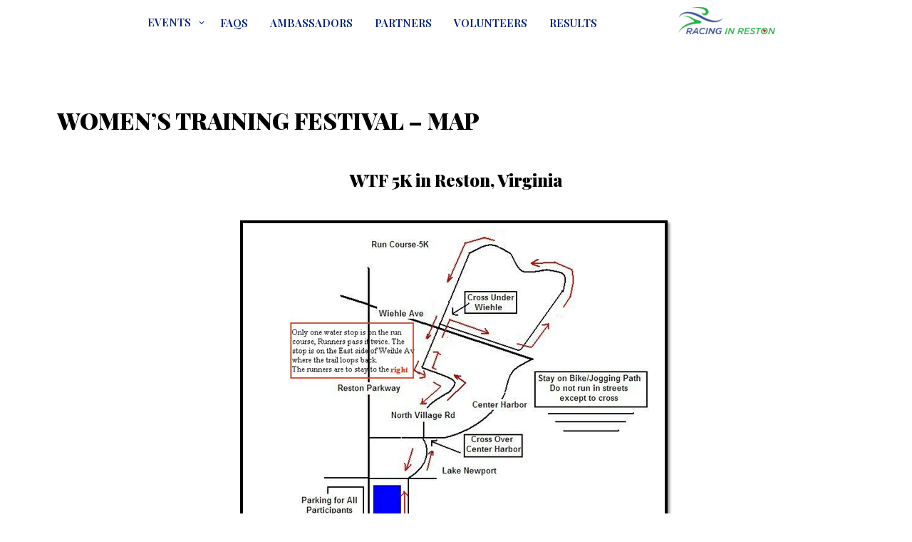

--- FILE ---
content_type: text/html; charset=UTF-8
request_url: https://racinginreston.org/race-maps/womens-training-festival/
body_size: 11236
content:
<!DOCTYPE html>
<html itemscope itemtype="http://schema.org/WebPage" lang="en">
<head>
<meta charset="UTF-8">
<meta name="viewport" content="width=device-width, initial-scale=1">
<link rel="profile" href="https://gmpg.org/xfn/11">
<title>WOMEN&#8217;S TRAINING FESTIVAL &#8211; MAP &#8211; Racing in Reston</title>
<meta name='robots' content='max-image-preview:large' />
<style>img:is([sizes="auto" i], [sizes^="auto," i]) { contain-intrinsic-size: 3000px 1500px }</style>
<link rel='dns-prefetch' href='//fonts.googleapis.com' />
<link rel="alternate" type="application/rss+xml" title="Racing in Reston &raquo; Feed" href="https://racinginreston.org/feed/" />
<link rel="alternate" type="application/rss+xml" title="Racing in Reston &raquo; Comments Feed" href="https://racinginreston.org/comments/feed/" />
<!-- This site uses the Google Analytics by MonsterInsights plugin v9.5.3 - Using Analytics tracking - https://www.monsterinsights.com/ -->
<script src="//www.googletagmanager.com/gtag/js?id=G-Y884WRFNJR"  data-cfasync="false" data-wpfc-render="false" type="text/javascript" async></script>
<script data-cfasync="false" data-wpfc-render="false" type="text/javascript">
var mi_version = '9.5.3';
var mi_track_user = true;
var mi_no_track_reason = '';
var MonsterInsightsDefaultLocations = {"page_location":"https:\/\/racinginreston.org\/race-maps\/womens-training-festival\/"};
if ( typeof MonsterInsightsPrivacyGuardFilter === 'function' ) {
var MonsterInsightsLocations = (typeof MonsterInsightsExcludeQuery === 'object') ? MonsterInsightsPrivacyGuardFilter( MonsterInsightsExcludeQuery ) : MonsterInsightsPrivacyGuardFilter( MonsterInsightsDefaultLocations );
} else {
var MonsterInsightsLocations = (typeof MonsterInsightsExcludeQuery === 'object') ? MonsterInsightsExcludeQuery : MonsterInsightsDefaultLocations;
}
var disableStrs = [
'ga-disable-G-Y884WRFNJR',
];
/* Function to detect opted out users */
function __gtagTrackerIsOptedOut() {
for (var index = 0; index < disableStrs.length; index++) {
if (document.cookie.indexOf(disableStrs[index] + '=true') > -1) {
return true;
}
}
return false;
}
/* Disable tracking if the opt-out cookie exists. */
if (__gtagTrackerIsOptedOut()) {
for (var index = 0; index < disableStrs.length; index++) {
window[disableStrs[index]] = true;
}
}
/* Opt-out function */
function __gtagTrackerOptout() {
for (var index = 0; index < disableStrs.length; index++) {
document.cookie = disableStrs[index] + '=true; expires=Thu, 31 Dec 2099 23:59:59 UTC; path=/';
window[disableStrs[index]] = true;
}
}
if ('undefined' === typeof gaOptout) {
function gaOptout() {
__gtagTrackerOptout();
}
}
window.dataLayer = window.dataLayer || [];
window.MonsterInsightsDualTracker = {
helpers: {},
trackers: {},
};
if (mi_track_user) {
function __gtagDataLayer() {
dataLayer.push(arguments);
}
function __gtagTracker(type, name, parameters) {
if (!parameters) {
parameters = {};
}
if (parameters.send_to) {
__gtagDataLayer.apply(null, arguments);
return;
}
if (type === 'event') {
parameters.send_to = monsterinsights_frontend.v4_id;
var hookName = name;
if (typeof parameters['event_category'] !== 'undefined') {
hookName = parameters['event_category'] + ':' + name;
}
if (typeof MonsterInsightsDualTracker.trackers[hookName] !== 'undefined') {
MonsterInsightsDualTracker.trackers[hookName](parameters);
} else {
__gtagDataLayer('event', name, parameters);
}
} else {
__gtagDataLayer.apply(null, arguments);
}
}
__gtagTracker('js', new Date());
__gtagTracker('set', {
'developer_id.dZGIzZG': true,
});
if ( MonsterInsightsLocations.page_location ) {
__gtagTracker('set', MonsterInsightsLocations);
}
__gtagTracker('config', 'G-Y884WRFNJR', {"forceSSL":"true","link_attribution":"true"} );
window.gtag = __gtagTracker;										(function () {
/* https://developers.google.com/analytics/devguides/collection/analyticsjs/ */
/* ga and __gaTracker compatibility shim. */
var noopfn = function () {
return null;
};
var newtracker = function () {
return new Tracker();
};
var Tracker = function () {
return null;
};
var p = Tracker.prototype;
p.get = noopfn;
p.set = noopfn;
p.send = function () {
var args = Array.prototype.slice.call(arguments);
args.unshift('send');
__gaTracker.apply(null, args);
};
var __gaTracker = function () {
var len = arguments.length;
if (len === 0) {
return;
}
var f = arguments[len - 1];
if (typeof f !== 'object' || f === null || typeof f.hitCallback !== 'function') {
if ('send' === arguments[0]) {
var hitConverted, hitObject = false, action;
if ('event' === arguments[1]) {
if ('undefined' !== typeof arguments[3]) {
hitObject = {
'eventAction': arguments[3],
'eventCategory': arguments[2],
'eventLabel': arguments[4],
'value': arguments[5] ? arguments[5] : 1,
}
}
}
if ('pageview' === arguments[1]) {
if ('undefined' !== typeof arguments[2]) {
hitObject = {
'eventAction': 'page_view',
'page_path': arguments[2],
}
}
}
if (typeof arguments[2] === 'object') {
hitObject = arguments[2];
}
if (typeof arguments[5] === 'object') {
Object.assign(hitObject, arguments[5]);
}
if ('undefined' !== typeof arguments[1].hitType) {
hitObject = arguments[1];
if ('pageview' === hitObject.hitType) {
hitObject.eventAction = 'page_view';
}
}
if (hitObject) {
action = 'timing' === arguments[1].hitType ? 'timing_complete' : hitObject.eventAction;
hitConverted = mapArgs(hitObject);
__gtagTracker('event', action, hitConverted);
}
}
return;
}
function mapArgs(args) {
var arg, hit = {};
var gaMap = {
'eventCategory': 'event_category',
'eventAction': 'event_action',
'eventLabel': 'event_label',
'eventValue': 'event_value',
'nonInteraction': 'non_interaction',
'timingCategory': 'event_category',
'timingVar': 'name',
'timingValue': 'value',
'timingLabel': 'event_label',
'page': 'page_path',
'location': 'page_location',
'title': 'page_title',
'referrer' : 'page_referrer',
};
for (arg in args) {
if (!(!args.hasOwnProperty(arg) || !gaMap.hasOwnProperty(arg))) {
hit[gaMap[arg]] = args[arg];
} else {
hit[arg] = args[arg];
}
}
return hit;
}
try {
f.hitCallback();
} catch (ex) {
}
};
__gaTracker.create = newtracker;
__gaTracker.getByName = newtracker;
__gaTracker.getAll = function () {
return [];
};
__gaTracker.remove = noopfn;
__gaTracker.loaded = true;
window['__gaTracker'] = __gaTracker;
})();
} else {
console.log("");
(function () {
function __gtagTracker() {
return null;
}
window['__gtagTracker'] = __gtagTracker;
window['gtag'] = __gtagTracker;
})();
}
</script>
<!-- / Google Analytics by MonsterInsights -->
<style id='classic-theme-styles-inline-css' type='text/css'>
/*! This file is auto-generated */
.wp-block-button__link{color:#fff;background-color:#32373c;border-radius:9999px;box-shadow:none;text-decoration:none;padding:calc(.667em + 2px) calc(1.333em + 2px);font-size:1.125em}.wp-block-file__button{background:#32373c;color:#fff;text-decoration:none}
</style>
<style id='global-styles-inline-css' type='text/css'>
:root{--wp--preset--aspect-ratio--square: 1;--wp--preset--aspect-ratio--4-3: 4/3;--wp--preset--aspect-ratio--3-4: 3/4;--wp--preset--aspect-ratio--3-2: 3/2;--wp--preset--aspect-ratio--2-3: 2/3;--wp--preset--aspect-ratio--16-9: 16/9;--wp--preset--aspect-ratio--9-16: 9/16;--wp--preset--color--black: #000000;--wp--preset--color--cyan-bluish-gray: #abb8c3;--wp--preset--color--white: #ffffff;--wp--preset--color--pale-pink: #f78da7;--wp--preset--color--vivid-red: #cf2e2e;--wp--preset--color--luminous-vivid-orange: #ff6900;--wp--preset--color--luminous-vivid-amber: #fcb900;--wp--preset--color--light-green-cyan: #7bdcb5;--wp--preset--color--vivid-green-cyan: #00d084;--wp--preset--color--pale-cyan-blue: #8ed1fc;--wp--preset--color--vivid-cyan-blue: #0693e3;--wp--preset--color--vivid-purple: #9b51e0;--wp--preset--gradient--vivid-cyan-blue-to-vivid-purple: linear-gradient(135deg,rgba(6,147,227,1) 0%,rgb(155,81,224) 100%);--wp--preset--gradient--light-green-cyan-to-vivid-green-cyan: linear-gradient(135deg,rgb(122,220,180) 0%,rgb(0,208,130) 100%);--wp--preset--gradient--luminous-vivid-amber-to-luminous-vivid-orange: linear-gradient(135deg,rgba(252,185,0,1) 0%,rgba(255,105,0,1) 100%);--wp--preset--gradient--luminous-vivid-orange-to-vivid-red: linear-gradient(135deg,rgba(255,105,0,1) 0%,rgb(207,46,46) 100%);--wp--preset--gradient--very-light-gray-to-cyan-bluish-gray: linear-gradient(135deg,rgb(238,238,238) 0%,rgb(169,184,195) 100%);--wp--preset--gradient--cool-to-warm-spectrum: linear-gradient(135deg,rgb(74,234,220) 0%,rgb(151,120,209) 20%,rgb(207,42,186) 40%,rgb(238,44,130) 60%,rgb(251,105,98) 80%,rgb(254,248,76) 100%);--wp--preset--gradient--blush-light-purple: linear-gradient(135deg,rgb(255,206,236) 0%,rgb(152,150,240) 100%);--wp--preset--gradient--blush-bordeaux: linear-gradient(135deg,rgb(254,205,165) 0%,rgb(254,45,45) 50%,rgb(107,0,62) 100%);--wp--preset--gradient--luminous-dusk: linear-gradient(135deg,rgb(255,203,112) 0%,rgb(199,81,192) 50%,rgb(65,88,208) 100%);--wp--preset--gradient--pale-ocean: linear-gradient(135deg,rgb(255,245,203) 0%,rgb(182,227,212) 50%,rgb(51,167,181) 100%);--wp--preset--gradient--electric-grass: linear-gradient(135deg,rgb(202,248,128) 0%,rgb(113,206,126) 100%);--wp--preset--gradient--midnight: linear-gradient(135deg,rgb(2,3,129) 0%,rgb(40,116,252) 100%);--wp--preset--font-size--small: 13px;--wp--preset--font-size--medium: 20px;--wp--preset--font-size--large: 36px;--wp--preset--font-size--x-large: 42px;--wp--preset--spacing--20: 0.44rem;--wp--preset--spacing--30: 0.67rem;--wp--preset--spacing--40: 1rem;--wp--preset--spacing--50: 1.5rem;--wp--preset--spacing--60: 2.25rem;--wp--preset--spacing--70: 3.38rem;--wp--preset--spacing--80: 5.06rem;--wp--preset--shadow--natural: 6px 6px 9px rgba(0, 0, 0, 0.2);--wp--preset--shadow--deep: 12px 12px 50px rgba(0, 0, 0, 0.4);--wp--preset--shadow--sharp: 6px 6px 0px rgba(0, 0, 0, 0.2);--wp--preset--shadow--outlined: 6px 6px 0px -3px rgba(255, 255, 255, 1), 6px 6px rgba(0, 0, 0, 1);--wp--preset--shadow--crisp: 6px 6px 0px rgba(0, 0, 0, 1);}:where(.is-layout-flex){gap: 0.5em;}:where(.is-layout-grid){gap: 0.5em;}body .is-layout-flex{display: flex;}.is-layout-flex{flex-wrap: wrap;align-items: center;}.is-layout-flex > :is(*, div){margin: 0;}body .is-layout-grid{display: grid;}.is-layout-grid > :is(*, div){margin: 0;}:where(.wp-block-columns.is-layout-flex){gap: 2em;}:where(.wp-block-columns.is-layout-grid){gap: 2em;}:where(.wp-block-post-template.is-layout-flex){gap: 1.25em;}:where(.wp-block-post-template.is-layout-grid){gap: 1.25em;}.has-black-color{color: var(--wp--preset--color--black) !important;}.has-cyan-bluish-gray-color{color: var(--wp--preset--color--cyan-bluish-gray) !important;}.has-white-color{color: var(--wp--preset--color--white) !important;}.has-pale-pink-color{color: var(--wp--preset--color--pale-pink) !important;}.has-vivid-red-color{color: var(--wp--preset--color--vivid-red) !important;}.has-luminous-vivid-orange-color{color: var(--wp--preset--color--luminous-vivid-orange) !important;}.has-luminous-vivid-amber-color{color: var(--wp--preset--color--luminous-vivid-amber) !important;}.has-light-green-cyan-color{color: var(--wp--preset--color--light-green-cyan) !important;}.has-vivid-green-cyan-color{color: var(--wp--preset--color--vivid-green-cyan) !important;}.has-pale-cyan-blue-color{color: var(--wp--preset--color--pale-cyan-blue) !important;}.has-vivid-cyan-blue-color{color: var(--wp--preset--color--vivid-cyan-blue) !important;}.has-vivid-purple-color{color: var(--wp--preset--color--vivid-purple) !important;}.has-black-background-color{background-color: var(--wp--preset--color--black) !important;}.has-cyan-bluish-gray-background-color{background-color: var(--wp--preset--color--cyan-bluish-gray) !important;}.has-white-background-color{background-color: var(--wp--preset--color--white) !important;}.has-pale-pink-background-color{background-color: var(--wp--preset--color--pale-pink) !important;}.has-vivid-red-background-color{background-color: var(--wp--preset--color--vivid-red) !important;}.has-luminous-vivid-orange-background-color{background-color: var(--wp--preset--color--luminous-vivid-orange) !important;}.has-luminous-vivid-amber-background-color{background-color: var(--wp--preset--color--luminous-vivid-amber) !important;}.has-light-green-cyan-background-color{background-color: var(--wp--preset--color--light-green-cyan) !important;}.has-vivid-green-cyan-background-color{background-color: var(--wp--preset--color--vivid-green-cyan) !important;}.has-pale-cyan-blue-background-color{background-color: var(--wp--preset--color--pale-cyan-blue) !important;}.has-vivid-cyan-blue-background-color{background-color: var(--wp--preset--color--vivid-cyan-blue) !important;}.has-vivid-purple-background-color{background-color: var(--wp--preset--color--vivid-purple) !important;}.has-black-border-color{border-color: var(--wp--preset--color--black) !important;}.has-cyan-bluish-gray-border-color{border-color: var(--wp--preset--color--cyan-bluish-gray) !important;}.has-white-border-color{border-color: var(--wp--preset--color--white) !important;}.has-pale-pink-border-color{border-color: var(--wp--preset--color--pale-pink) !important;}.has-vivid-red-border-color{border-color: var(--wp--preset--color--vivid-red) !important;}.has-luminous-vivid-orange-border-color{border-color: var(--wp--preset--color--luminous-vivid-orange) !important;}.has-luminous-vivid-amber-border-color{border-color: var(--wp--preset--color--luminous-vivid-amber) !important;}.has-light-green-cyan-border-color{border-color: var(--wp--preset--color--light-green-cyan) !important;}.has-vivid-green-cyan-border-color{border-color: var(--wp--preset--color--vivid-green-cyan) !important;}.has-pale-cyan-blue-border-color{border-color: var(--wp--preset--color--pale-cyan-blue) !important;}.has-vivid-cyan-blue-border-color{border-color: var(--wp--preset--color--vivid-cyan-blue) !important;}.has-vivid-purple-border-color{border-color: var(--wp--preset--color--vivid-purple) !important;}.has-vivid-cyan-blue-to-vivid-purple-gradient-background{background: var(--wp--preset--gradient--vivid-cyan-blue-to-vivid-purple) !important;}.has-light-green-cyan-to-vivid-green-cyan-gradient-background{background: var(--wp--preset--gradient--light-green-cyan-to-vivid-green-cyan) !important;}.has-luminous-vivid-amber-to-luminous-vivid-orange-gradient-background{background: var(--wp--preset--gradient--luminous-vivid-amber-to-luminous-vivid-orange) !important;}.has-luminous-vivid-orange-to-vivid-red-gradient-background{background: var(--wp--preset--gradient--luminous-vivid-orange-to-vivid-red) !important;}.has-very-light-gray-to-cyan-bluish-gray-gradient-background{background: var(--wp--preset--gradient--very-light-gray-to-cyan-bluish-gray) !important;}.has-cool-to-warm-spectrum-gradient-background{background: var(--wp--preset--gradient--cool-to-warm-spectrum) !important;}.has-blush-light-purple-gradient-background{background: var(--wp--preset--gradient--blush-light-purple) !important;}.has-blush-bordeaux-gradient-background{background: var(--wp--preset--gradient--blush-bordeaux) !important;}.has-luminous-dusk-gradient-background{background: var(--wp--preset--gradient--luminous-dusk) !important;}.has-pale-ocean-gradient-background{background: var(--wp--preset--gradient--pale-ocean) !important;}.has-electric-grass-gradient-background{background: var(--wp--preset--gradient--electric-grass) !important;}.has-midnight-gradient-background{background: var(--wp--preset--gradient--midnight) !important;}.has-small-font-size{font-size: var(--wp--preset--font-size--small) !important;}.has-medium-font-size{font-size: var(--wp--preset--font-size--medium) !important;}.has-large-font-size{font-size: var(--wp--preset--font-size--large) !important;}.has-x-large-font-size{font-size: var(--wp--preset--font-size--x-large) !important;}
:where(.wp-block-post-template.is-layout-flex){gap: 1.25em;}:where(.wp-block-post-template.is-layout-grid){gap: 1.25em;}
:where(.wp-block-columns.is-layout-flex){gap: 2em;}:where(.wp-block-columns.is-layout-grid){gap: 2em;}
:root :where(.wp-block-pullquote){font-size: 1.5em;line-height: 1.6;}
</style>
<!-- <link rel='stylesheet' id='all-colors-style-css-css' href='https://racinginreston.org/wp-content/themes/all-colors/style.css?ver=6.8.3' type='text/css' media='all' /> -->
<link rel="stylesheet" type="text/css" href="//racinginreston.org/wp-content/cache/wpfc-minified/2pomkppd/6866q.css" media="all"/>
<style id='all-colors-style-css-inline-css' type='text/css'>
#content {background: #ffffff;}.main-navigation ul ul li a, .main-navigation ul li a {color: #002082;}.main-navigation ul ul li a:hover, .main-navigation ul li a:hover {color: #dd3333;}.main-navigation ul ul, .grid-top {background: #ffffff;}h1, h2, h3, h4, h5, h6, h2 a {color: #000000;}#secondary ul li a, a {color: #000000;}#secondary ul li a:hover, a:hover {color: #dd3333;}body {color: #000000;}article {background: #ffffff;}#secondary section {background: #002082;}.h-button-1, .link-more a, button, input[type='button'], input[type='reset'], input[type='submit'] {color: #dd9933;}.footer-center {background: #000000;}.site-info a, .site-info {color: #002082;}body {background: #ffffff !important;}
#content,.h-center {max-width: 1876px !important;}
.site-branding, .all-header {display: none !important;} .grid-top {position: relative;} .site-header{overflow: inherit;}.s-shadow { background-color: inherit !important;}
#totop {color: #ffffff !important;}
</style>
<!-- <link rel='stylesheet' id='dashicons-css' href='https://racinginreston.org/wp-includes/css/dashicons.min.css?ver=6.8.3' type='text/css' media='all' /> -->
<link rel="stylesheet" type="text/css" href="//racinginreston.org/wp-content/cache/wpfc-minified/k0kthamy/dfsgx.css" media="all"/>
<link rel='stylesheet' id='all-colors-colors-font-css' href='//fonts.googleapis.com/css?family=Playfair+Display%3A100%2C100i%2C200%2C200i%2C300%2C300i%2C400%2C400i%2C500%2C500i%2C600%2C600i%2C700%2C700i%2C800%2C800i%2C900%2C900i&#038;ver=6.8.3' type='text/css' media='all' />
<!-- <link rel='stylesheet' id='all-colors-animate-css-css' href='https://racinginreston.org/wp-content/themes/all-colors/css/animate.css?ver=6.8.3' type='text/css' media='all' /> -->
<!-- <link rel='stylesheet' id='all-colors-font-awesome-css' href='https://racinginreston.org/wp-content/themes/all-colors/css/font-awesome.css?ver=4.7.0' type='text/css' media='all' /> -->
<!-- <link rel='stylesheet' id='all-colors-home-images-css' href='https://racinginreston.org/wp-content/themes/all-colors/css/home-images.css?ver=6.8.3' type='text/css' media='all' /> -->
<!-- <link rel='stylesheet' id='elementor-frontend-css' href='https://racinginreston.org/wp-content/plugins/elementor/assets/css/frontend.min.css?ver=3.28.4' type='text/css' media='all' /> -->
<link rel="stylesheet" type="text/css" href="//racinginreston.org/wp-content/cache/wpfc-minified/f6ej8ckm/6866q.css" media="all"/>
<link rel='stylesheet' id='elementor-post-2568-css' href='https://racinginreston.org/wp-content/uploads/elementor/css/post-2568.css?ver=1748629832' type='text/css' media='all' />
<!-- <link rel='stylesheet' id='widget-image-css' href='https://racinginreston.org/wp-content/plugins/elementor/assets/css/widget-image.min.css?ver=3.28.4' type='text/css' media='all' /> -->
<link rel="stylesheet" type="text/css" href="//racinginreston.org/wp-content/cache/wpfc-minified/fe5nf9ut/6866q.css" media="all"/>
<link rel='stylesheet' id='elementor-post-2144-css' href='https://racinginreston.org/wp-content/uploads/elementor/css/post-2144.css?ver=1748629833' type='text/css' media='all' />
<!-- <link rel='stylesheet' id='elementor-gf-local-montserrat-css' href='https://racinginreston.org/wp-content/uploads/elementor/google-fonts/css/montserrat.css?ver=1748629773' type='text/css' media='all' /> -->
<!-- <link rel='stylesheet' id='elementor-gf-local-montserratalternates-css' href='https://racinginreston.org/wp-content/uploads/elementor/google-fonts/css/montserratalternates.css?ver=1748629792' type='text/css' media='all' /> -->
<!-- <link rel='stylesheet' id='elementor-gf-local-roboto-css' href='https://racinginreston.org/wp-content/uploads/elementor/google-fonts/css/roboto.css?ver=1745357779' type='text/css' media='all' /> -->
<link rel="stylesheet" type="text/css" href="//racinginreston.org/wp-content/cache/wpfc-minified/qu5ttqhz/bnzsv.css" media="all"/>
<script src='//racinginreston.org/wp-content/cache/wpfc-minified/lyhooblz/6866q.js' type="text/javascript"></script>
<!-- <script type="text/javascript" src="https://racinginreston.org/wp-content/plugins/google-analytics-for-wordpress/assets/js/frontend-gtag.min.js?ver=9.5.3" id="monsterinsights-frontend-script-js" async="async" data-wp-strategy="async"></script> -->
<script data-cfasync="false" data-wpfc-render="false" type="text/javascript" id='monsterinsights-frontend-script-js-extra'>/* <![CDATA[ */
var monsterinsights_frontend = {"js_events_tracking":"true","download_extensions":"doc,pdf,ppt,zip,xls,docx,pptx,xlsx","inbound_paths":"[{\"path\":\"\\\/go\\\/\",\"label\":\"affiliate\"},{\"path\":\"\\\/recommend\\\/\",\"label\":\"affiliate\"}]","home_url":"https:\/\/racinginreston.org","hash_tracking":"false","v4_id":"G-Y884WRFNJR"};/* ]]> */
</script>
<script src='//racinginreston.org/wp-content/cache/wpfc-minified/qgo5rraq/dfsgx.js' type="text/javascript"></script>
<!-- <script type="text/javascript" src="https://racinginreston.org/wp-includes/js/jquery/jquery.min.js?ver=3.7.1" id="jquery-core-js"></script> -->
<!-- <script type="text/javascript" src="https://racinginreston.org/wp-includes/js/jquery/jquery-migrate.min.js?ver=3.4.1" id="jquery-migrate-js"></script> -->
<!-- <script type="text/javascript" src="https://racinginreston.org/wp-content/themes/all-colors/js/mobile-menu.js?ver=6.8.3" id="all-colors-mobile-menu-js"></script> -->
<link rel="https://api.w.org/" href="https://racinginreston.org/wp-json/" /><link rel="alternate" title="JSON" type="application/json" href="https://racinginreston.org/wp-json/wp/v2/pages/2144" /><link rel="EditURI" type="application/rsd+xml" title="RSD" href="https://racinginreston.org/xmlrpc.php?rsd" />
<meta name="generator" content="WordPress 6.8.3" />
<link rel="canonical" href="https://racinginreston.org/race-maps/womens-training-festival/" />
<link rel='shortlink' href='https://racinginreston.org/?p=2144' />
<link rel="alternate" title="oEmbed (JSON)" type="application/json+oembed" href="https://racinginreston.org/wp-json/oembed/1.0/embed?url=https%3A%2F%2Fracinginreston.org%2Frace-maps%2Fwomens-training-festival%2F" />
<link rel="alternate" title="oEmbed (XML)" type="text/xml+oembed" href="https://racinginreston.org/wp-json/oembed/1.0/embed?url=https%3A%2F%2Fracinginreston.org%2Frace-maps%2Fwomens-training-festival%2F&#038;format=xml" />
<style>
#totop {
position: fixed;
right: 40px;
z-index: 9999999;
bottom: 20px;
display: none;
outline: none;
background: #005a87;
width: 49px;
height: 48px;
text-align: center;
color: #FFFFFF;
padding: 11px;
border: 1px solid #333;
-webkit-transition: all 0.1s linear 0s;
-moz-transition: all 0.1s linear 0s;
-o-transition: all 0.1s linear 0s;
transition: all 0.1s linear 0s;
font-family: 'Tahoma', sans-serif;
}
#totop .dashicons {
font-size: 24px;		
}
#totop:hover {
opacity: 0.8;	
}
#totop .dashicons{
display: block;
}
</style><meta name="generator" content="Elementor 3.28.4; features: e_font_icon_svg, additional_custom_breakpoints, e_local_google_fonts; settings: css_print_method-external, google_font-enabled, font_display-swap">
<style>
.e-con.e-parent:nth-of-type(n+4):not(.e-lazyloaded):not(.e-no-lazyload),
.e-con.e-parent:nth-of-type(n+4):not(.e-lazyloaded):not(.e-no-lazyload) * {
background-image: none !important;
}
@media screen and (max-height: 1024px) {
.e-con.e-parent:nth-of-type(n+3):not(.e-lazyloaded):not(.e-no-lazyload),
.e-con.e-parent:nth-of-type(n+3):not(.e-lazyloaded):not(.e-no-lazyload) * {
background-image: none !important;
}
}
@media screen and (max-height: 640px) {
.e-con.e-parent:nth-of-type(n+2):not(.e-lazyloaded):not(.e-no-lazyload),
.e-con.e-parent:nth-of-type(n+2):not(.e-lazyloaded):not(.e-no-lazyload) * {
background-image: none !important;
}
}
</style>
<style type="text/css">
.site-title,
.site-description {
position: absolute;
clip: rect(1px, 1px, 1px, 1px);
}
</style>
<link rel="icon" href="https://racinginreston.org/wp-content/uploads/2024/03/cropped-Racing-in-Reston-_Horizontal-Logo_3-32x32.jpg" sizes="32x32" />
<link rel="icon" href="https://racinginreston.org/wp-content/uploads/2024/03/cropped-Racing-in-Reston-_Horizontal-Logo_3-192x192.jpg" sizes="192x192" />
<link rel="apple-touch-icon" href="https://racinginreston.org/wp-content/uploads/2024/03/cropped-Racing-in-Reston-_Horizontal-Logo_3-180x180.jpg" />
<meta name="msapplication-TileImage" content="https://racinginreston.org/wp-content/uploads/2024/03/cropped-Racing-in-Reston-_Horizontal-Logo_3-270x270.jpg" />
</head>
<body class="wp-singular page-template-default page page-id-2144 page-child parent-pageid-1337 wp-custom-logo wp-embed-responsive wp-theme-all-colors no-sidebar elementor-default elementor-kit-2568 elementor-page elementor-page-2144">
<a class="skip-link screen-reader-text" href="#content">Skip to content</a>
<header id="masthead" class="site-header" itemscope="itemscope" itemtype="http://schema.org/WPHeader">
<div class="grid-top">
<div class="header-right"itemprop="logo" itemscope itemtype="http://schema.org/Brand">
<a href="https://racinginreston.org/" class="custom-logo-link" rel="home"><img width="179" height="50" src="https://racinginreston.org/wp-content/uploads/2024/03/cropped-Racing-in-Reston-_Horizontal-Logo_4.png" class="custom-logo" alt="Racing in Reston" decoding="async" /></a>		</div>	
<!-- Site Navigation  -->
<button id="s-button-menu"><img src="https://racinginreston.org/wp-content/themes/all-colors/images/mobile.jpg"/></button>
<nav id="site-navigation" class="main-navigation" role="navigation">
<button class="menu-toggle" aria-controls="primary-menu" aria-expanded="false">Menu</button>
<div class="menu-primary-menu-container"><ul id="primary-menu" class="menu"><li id="menu-item-1154" class="menu-item menu-item-type-post_type menu-item-object-page menu-item-has-children menu-item-1154"><a href="https://racinginreston.org/racing-in-reston-events/">EVENTS</a>
<ul class="sub-menu">
<li id="menu-item-2006" class="menu-item menu-item-type-post_type menu-item-object-page menu-item-2006"><a href="https://racinginreston.org/health-wellness-fair/">HEALTH &#038; WELLNESS FAIR</a></li>
<li id="menu-item-1916" class="menu-item menu-item-type-post_type menu-item-object-page menu-item-1916"><a href="https://racinginreston.org/monthly-meet-ups/">MONTHLY MEETUPS</a></li>
<li id="menu-item-5046" class="menu-item menu-item-type-post_type menu-item-object-page menu-item-5046"><a href="https://racinginreston.org/racing-in-reston-events/rst-race-information/">RESTON SPRINT TRIATHLON</a></li>
<li id="menu-item-1164" class="menu-item menu-item-type-post_type menu-item-object-page menu-item-1164"><a href="https://racinginreston.org/racing-in-reston-events/reston-olympic-triathlon/">RESTON TRIATHLON</a></li>
<li id="menu-item-1174" class="menu-item menu-item-type-post_type menu-item-object-page menu-item-1174"><a href="https://racinginreston.org/reston-superhero-youth-triathlon/">RESTON YOUTH TRIATHLON</a></li>
<li id="menu-item-2116" class="menu-item menu-item-type-post_type menu-item-object-page menu-item-2116"><a href="https://racinginreston.org/womens-training-festival/">WOMEN’S TRAINING FESTIVAL</a></li>
</ul>
</li>
<li id="menu-item-1180" class="menu-item menu-item-type-post_type menu-item-object-page menu-item-1180"><a href="https://racinginreston.org/faqs/">FAQs</a></li>
<li id="menu-item-1139" class="menu-item menu-item-type-post_type menu-item-object-page menu-item-1139"><a href="https://racinginreston.org/race-with-purpose/">Ambassadors</a></li>
<li id="menu-item-3489" class="menu-item menu-item-type-post_type menu-item-object-page menu-item-3489"><a href="https://racinginreston.org/partners/">Partners</a></li>
<li id="menu-item-2092" class="menu-item menu-item-type-post_type menu-item-object-page menu-item-2092"><a href="https://racinginreston.org/volunteers/">VOLUNTEERS</a></li>
<li id="menu-item-3513" class="menu-item menu-item-type-custom menu-item-object-custom menu-item-3513"><a href="https://sprinttest.org/NewResults.php">Results</a></li>
</ul></div>		</nav><!-- #site-navigation -->
</div>	
<!-- Header Image  -->
<div class="all-header">
<div class="s-shadow"></div>
<div id="masthead" class="header-image" style="background-image: url( '' );"></div>
<div class="site-branding">
<span class="ml15">
<p class="site-title" itemscope itemtype="http://schema.org/Brand"><a href="https://racinginreston.org/" rel="home"><span class="word">Racing in Reston</span></a></p>
<p class="site-description" itemprop="headline">
<span class="word">SWIM &bull; BIKE &bull; RUN</span>
</p>
</span>
<!-- Header Buttons  -->			
</div>
<!-- .site-branding -->
</div>
<!-- Recent Posts Slider  -->
</header>
<!-- Go to /inc/header-top.php -->
<div id="content" class="site-content">
<div id="primary" class="content-area">
<main id="main" class="disable-title site-main">
<article style="width: 100%;" id="post-2144" class="post-2144 page type-page status-publish hentry">
<header class="entry-header">
<h1 class="entry-title">WOMEN&#8217;S TRAINING FESTIVAL &#8211; MAP</h1>	</header><!-- .entry-header -->
<div class="entry-content">
<div data-elementor-type="wp-page" data-elementor-id="2144" class="elementor elementor-2144">
<div class="elementor-element elementor-element-341d43d e-flex e-con-boxed e-con e-parent" data-id="341d43d" data-element_type="container">
<div class="e-con-inner">
<div class="elementor-element elementor-element-e6738ce elementor-widget elementor-widget-text-editor" data-id="e6738ce" data-element_type="widget" data-widget_type="text-editor.default">
<div class="elementor-widget-container">
<h2>WTF 5K in Reston, Virginia</h2>								</div>
</div>
</div>
</div>
<div class="elementor-element elementor-element-8050f07 e-flex e-con-boxed e-con e-parent" data-id="8050f07" data-element_type="container">
<div class="e-con-inner">
<div class="elementor-element elementor-element-37bf2c2 elementor-widget elementor-widget-image" data-id="37bf2c2" data-element_type="widget" data-widget_type="image.default">
<div class="elementor-widget-container">
<img fetchpriority="high" decoding="async" width="612" height="517" src="https://racinginreston.org/wp-content/uploads/2024/11/WTF-Run-Course.png" class="attachment-large size-large wp-image-4299" alt="WTF Run Course" srcset="https://racinginreston.org/wp-content/uploads/2024/11/WTF-Run-Course.png 612w, https://racinginreston.org/wp-content/uploads/2024/11/WTF-Run-Course-300x253.png 300w" sizes="(max-width: 612px) 100vw, 612px" />															</div>
</div>
</div>
</div>
</div>
</div><!-- .entry-content -->
</article><!-- #post-2144 -->
</main><!-- #main -->
</div><!-- #primary -->
	</div><!-- #content -->
<footer id="colophon" class="site-footer" itemscope="itemscope" itemtype="http://schema.org/WPFooter">
<div class="footer-center">
<div class="footer-widgets">
<div id="block-7" class="widget widget_block">
<div class="wp-block-columns is-layout-flex wp-container-core-columns-is-layout-9d6595d7 wp-block-columns-is-layout-flex">
<div class="wp-block-column has-white-color has-text-color is-layout-flow wp-block-column-is-layout-flow">
<h2 class="wp-block-heading"><mark style="background-color:rgba(0, 0, 0, 0)" class="has-inline-color has-vivid-green-cyan-color">Contact Us</mark></h2>
<p class="has-white-color has-black-background-color has-text-color has-background has-link-color wp-elements-e0c58b24ca99bcf8b3294cf39ea949c0">Align your brand with community impact! Discover how a strategic partnership with Racing in Reston can amplify your organization's visibility while creating positive change.</p>
<p class="has-white-color has-black-background-color has-text-color has-background has-link-color wp-elements-2556b44c5c0635c43e95f503b1d7c889">Ready to explore the possibilities? Contact Jen at jdryzga@corefoundation.org</p>
<div class="wp-block-image">
<figure class="alignleft size-large is-resized"><img decoding="async" width="1024" height="286" src="https://racinginreston.org/wp-content/uploads/2024/03/Racing-in-Reston-_Horizontal-Logo_4-1024x286.png" alt="Racing in Reston" class="wp-image-3129" style="width:200px" srcset="https://racinginreston.org/wp-content/uploads/2024/03/Racing-in-Reston-_Horizontal-Logo_4-1024x286.png 1024w, https://racinginreston.org/wp-content/uploads/2024/03/Racing-in-Reston-_Horizontal-Logo_4-300x84.png 300w, https://racinginreston.org/wp-content/uploads/2024/03/Racing-in-Reston-_Horizontal-Logo_4-768x215.png 768w, https://racinginreston.org/wp-content/uploads/2024/03/Racing-in-Reston-_Horizontal-Logo_4-1536x429.png 1536w, https://racinginreston.org/wp-content/uploads/2024/03/Racing-in-Reston-_Horizontal-Logo_4-2048x572.png 2048w" sizes="(max-width: 1024px) 100vw, 1024px" /></figure></div></div>
</div>
</div>					</div>
<div class="footer-widgets">
<div id="block-4" class="widget widget_block">
<div class="wp-block-columns has-white-color has-text-color is-layout-flex wp-container-core-columns-is-layout-9d6595d7 wp-block-columns-is-layout-flex">
<div class="wp-block-column is-layout-flow wp-block-column-is-layout-flow">
<h2 class="wp-block-heading has-text-align-center"><mark style="background-color:rgba(0, 0, 0, 0)" class="has-inline-color has-vivid-green-cyan-color">Follow Us</mark></h2>
<ul class="wp-block-social-links alignleft has-huge-icon-size has-icon-color has-icon-background-color is-style-default is-content-justification-center is-layout-flex wp-container-core-social-links-is-layout-5590e8cb wp-block-social-links-is-layout-flex"><li style="color: #000000; background-color: #ffffff; " class="wp-social-link wp-social-link-facebook has-black-color has-white-background-color wp-block-social-link"><a rel="noopener nofollow" target="_blank" href="https://www.facebook.com/RestonSprintTriathlon" class="wp-block-social-link-anchor"><svg width="24" height="24" viewBox="0 0 24 24" version="1.1" xmlns="http://www.w3.org/2000/svg" aria-hidden="true" focusable="false"><path d="M12 2C6.5 2 2 6.5 2 12c0 5 3.7 9.1 8.4 9.9v-7H7.9V12h2.5V9.8c0-2.5 1.5-3.9 3.8-3.9 1.1 0 2.2.2 2.2.2v2.5h-1.3c-1.2 0-1.6.8-1.6 1.6V12h2.8l-.4 2.9h-2.3v7C18.3 21.1 22 17 22 12c0-5.5-4.5-10-10-10z"></path></svg><span class="wp-block-social-link-label screen-reader-text">Facebook</span></a></li>
<li style="color: #000000; background-color: #ffffff; " class="wp-social-link wp-social-link-instagram has-black-color has-white-background-color wp-block-social-link"><a rel="noopener nofollow" target="_blank" href="https://www.instagram.com/racinginreston/" class="wp-block-social-link-anchor"><svg width="24" height="24" viewBox="0 0 24 24" version="1.1" xmlns="http://www.w3.org/2000/svg" aria-hidden="true" focusable="false"><path d="M12,4.622c2.403,0,2.688,0.009,3.637,0.052c0.877,0.04,1.354,0.187,1.671,0.31c0.42,0.163,0.72,0.358,1.035,0.673 c0.315,0.315,0.51,0.615,0.673,1.035c0.123,0.317,0.27,0.794,0.31,1.671c0.043,0.949,0.052,1.234,0.052,3.637 s-0.009,2.688-0.052,3.637c-0.04,0.877-0.187,1.354-0.31,1.671c-0.163,0.42-0.358,0.72-0.673,1.035 c-0.315,0.315-0.615,0.51-1.035,0.673c-0.317,0.123-0.794,0.27-1.671,0.31c-0.949,0.043-1.233,0.052-3.637,0.052 s-2.688-0.009-3.637-0.052c-0.877-0.04-1.354-0.187-1.671-0.31c-0.42-0.163-0.72-0.358-1.035-0.673 c-0.315-0.315-0.51-0.615-0.673-1.035c-0.123-0.317-0.27-0.794-0.31-1.671C4.631,14.688,4.622,14.403,4.622,12 s0.009-2.688,0.052-3.637c0.04-0.877,0.187-1.354,0.31-1.671c0.163-0.42,0.358-0.72,0.673-1.035 c0.315-0.315,0.615-0.51,1.035-0.673c0.317-0.123,0.794-0.27,1.671-0.31C9.312,4.631,9.597,4.622,12,4.622 M12,3 C9.556,3,9.249,3.01,8.289,3.054C7.331,3.098,6.677,3.25,6.105,3.472C5.513,3.702,5.011,4.01,4.511,4.511 c-0.5,0.5-0.808,1.002-1.038,1.594C3.25,6.677,3.098,7.331,3.054,8.289C3.01,9.249,3,9.556,3,12c0,2.444,0.01,2.751,0.054,3.711 c0.044,0.958,0.196,1.612,0.418,2.185c0.23,0.592,0.538,1.094,1.038,1.594c0.5,0.5,1.002,0.808,1.594,1.038 c0.572,0.222,1.227,0.375,2.185,0.418C9.249,20.99,9.556,21,12,21s2.751-0.01,3.711-0.054c0.958-0.044,1.612-0.196,2.185-0.418 c0.592-0.23,1.094-0.538,1.594-1.038c0.5-0.5,0.808-1.002,1.038-1.594c0.222-0.572,0.375-1.227,0.418-2.185 C20.99,14.751,21,14.444,21,12s-0.01-2.751-0.054-3.711c-0.044-0.958-0.196-1.612-0.418-2.185c-0.23-0.592-0.538-1.094-1.038-1.594 c-0.5-0.5-1.002-0.808-1.594-1.038c-0.572-0.222-1.227-0.375-2.185-0.418C14.751,3.01,14.444,3,12,3L12,3z M12,7.378 c-2.552,0-4.622,2.069-4.622,4.622S9.448,16.622,12,16.622s4.622-2.069,4.622-4.622S14.552,7.378,12,7.378z M12,15 c-1.657,0-3-1.343-3-3s1.343-3,3-3s3,1.343,3,3S13.657,15,12,15z M16.804,6.116c-0.596,0-1.08,0.484-1.08,1.08 s0.484,1.08,1.08,1.08c0.596,0,1.08-0.484,1.08-1.08S17.401,6.116,16.804,6.116z"></path></svg><span class="wp-block-social-link-label screen-reader-text">Instagram</span></a></li>
<li style="color: #000000; background-color: #ffffff; " class="wp-social-link wp-social-link-youtube has-black-color has-white-background-color wp-block-social-link"><a rel="noopener nofollow" target="_blank" href="https://www.youtube.com/@corefoundation2415/videos" class="wp-block-social-link-anchor"><svg width="24" height="24" viewBox="0 0 24 24" version="1.1" xmlns="http://www.w3.org/2000/svg" aria-hidden="true" focusable="false"><path d="M21.8,8.001c0,0-0.195-1.378-0.795-1.985c-0.76-0.797-1.613-0.801-2.004-0.847c-2.799-0.202-6.997-0.202-6.997-0.202 h-0.009c0,0-4.198,0-6.997,0.202C4.608,5.216,3.756,5.22,2.995,6.016C2.395,6.623,2.2,8.001,2.2,8.001S2,9.62,2,11.238v1.517 c0,1.618,0.2,3.237,0.2,3.237s0.195,1.378,0.795,1.985c0.761,0.797,1.76,0.771,2.205,0.855c1.6,0.153,6.8,0.201,6.8,0.201 s4.203-0.006,7.001-0.209c0.391-0.047,1.243-0.051,2.004-0.847c0.6-0.607,0.795-1.985,0.795-1.985s0.2-1.618,0.2-3.237v-1.517 C22,9.62,21.8,8.001,21.8,8.001z M9.935,14.594l-0.001-5.62l5.404,2.82L9.935,14.594z"></path></svg><span class="wp-block-social-link-label screen-reader-text">YouTube</span></a></li></ul>
</div>
</div>
</div>					</div>
<div class="footer-widgets">
<div id="block-6" class="widget widget_block">
<div class="wp-block-columns has-white-color has-text-color is-layout-flex wp-container-core-columns-is-layout-9d6595d7 wp-block-columns-is-layout-flex">
<div class="wp-block-column is-layout-flow wp-block-column-is-layout-flow">
<h2 class="wp-block-heading"><mark style="background-color:rgba(0, 0, 0, 0)" class="has-inline-color has-vivid-green-cyan-color">News &amp; Updates</mark></h2>
<p class="has-white-color has-black-background-color has-text-color has-background has-link-color wp-elements-6d9dc0f4cb94472d800752176aa532e0">Don't miss a step in your racing journey! Sign up to receive timely updates about upcoming events, insider promotions, and everything you need to cross the finish line confidently.</p>
<p class="has-white-color has-black-background-color has-text-color has-background has-link-color wp-elements-bcb4c0b83486b4e43c3aa3a755985ed1">Your racing adventure begins with one signup!</p>
<div style="height:50px" aria-hidden="true" class="wp-block-spacer"></div>
<div class="wp-block-buttons is-layout-flex wp-block-buttons-is-layout-flex">
<div class="wp-block-button has-custom-width wp-block-button__width-100 has-custom-font-size is-style-fill has-medium-font-size w-100"><a class="wp-block-button__link has-white-color has-vivid-green-cyan-background-color has-text-color has-background wp-element-button" href="https://mailchi.mp/e01640609867/e0ze84p5uc" style="border-radius:0px" target="_blank" rel="noreferrer noopener"><strong>SIGN UP NOW</strong></a></div>
</div>
</div>
</div>
</div>					</div>
</div>		
<div class="site-info">
<a class="powered" href="https://wordpress.org/">
Powered by WordPress			</a>
<p>
All rights reserved  &copy; Racing in Reston			
<a title="Seos Theme - All Colors" href="https://seosthemes.com/" target="_blank">All Colors Theme by Seos Themes</a>
</p>
</div><!-- .site-info -->
</footer><!-- #colophon -->
<a id="totop" href="#"><span class="dashicons dashicons-arrow-up-alt2"></span></a>
<script type="speculationrules">
{"prefetch":[{"source":"document","where":{"and":[{"href_matches":"\/*"},{"not":{"href_matches":["\/wp-*.php","\/wp-admin\/*","\/wp-content\/uploads\/*","\/wp-content\/*","\/wp-content\/plugins\/*","\/wp-content\/themes\/all-colors\/*","\/*\\?(.+)"]}},{"not":{"selector_matches":"a[rel~=\"nofollow\"]"}},{"not":{"selector_matches":".no-prefetch, .no-prefetch a"}}]},"eagerness":"conservative"}]}
</script>
<script>
const lazyloadRunObserver = () => {
const lazyloadBackgrounds = document.querySelectorAll( `.e-con.e-parent:not(.e-lazyloaded)` );
const lazyloadBackgroundObserver = new IntersectionObserver( ( entries ) => {
entries.forEach( ( entry ) => {
if ( entry.isIntersecting ) {
let lazyloadBackground = entry.target;
if( lazyloadBackground ) {
lazyloadBackground.classList.add( 'e-lazyloaded' );
}
lazyloadBackgroundObserver.unobserve( entry.target );
}
});
}, { rootMargin: '200px 0px 200px 0px' } );
lazyloadBackgrounds.forEach( ( lazyloadBackground ) => {
lazyloadBackgroundObserver.observe( lazyloadBackground );
} );
};
const events = [
'DOMContentLoaded',
'elementor/lazyload/observe',
];
events.forEach( ( event ) => {
document.addEventListener( event, lazyloadRunObserver );
} );
</script>
<style id='core-block-supports-inline-css' type='text/css'>
.wp-elements-e0c58b24ca99bcf8b3294cf39ea949c0 a:where(:not(.wp-element-button)){color:var(--wp--preset--color--white);}.wp-elements-2556b44c5c0635c43e95f503b1d7c889 a:where(:not(.wp-element-button)){color:var(--wp--preset--color--white);}.wp-container-core-columns-is-layout-9d6595d7{flex-wrap:nowrap;}.wp-container-core-social-links-is-layout-5590e8cb{justify-content:center;}.wp-elements-6d9dc0f4cb94472d800752176aa532e0 a:where(:not(.wp-element-button)){color:var(--wp--preset--color--white);}.wp-elements-bcb4c0b83486b4e43c3aa3a755985ed1 a:where(:not(.wp-element-button)){color:var(--wp--preset--color--white);}
</style>
<script type="text/javascript" src="https://racinginreston.org/wp-includes/js/jquery/ui/core.min.js?ver=1.13.3" id="jquery-ui-core-js"></script>
<script type="text/javascript" src="https://racinginreston.org/wp-includes/js/jquery/ui/accordion.min.js?ver=1.13.3" id="jquery-ui-accordion-js"></script>
<script type="text/javascript" src="https://racinginreston.org/wp-includes/js/jquery/ui/tabs.min.js?ver=1.13.3" id="jquery-ui-tabs-js"></script>
<script type="text/javascript" src="https://racinginreston.org/wp-content/themes/all-colors/js/navigation.js?ver=6.8.3" id="all-colors-navigation-js"></script>
<script type="text/javascript" src="https://racinginreston.org/wp-content/themes/all-colors/js/viewportchecker.js?ver=6.8.3" id="all-colors-viewportchecker-js"></script>
<script type="text/javascript" src="https://racinginreston.org/wp-content/themes/all-colors/js/to-top.js?ver=6.8.3" id="all-colors-top-js"></script>
<script type="text/javascript" src="https://racinginreston.org/wp-content/themes/all-colors/js/skip-link-focus-fix.js?ver=6.8.3" id="all-colors-skip-link-focus-fix-js"></script>
<script type="text/javascript" src="https://racinginreston.org/wp-content/plugins/elementor/assets/js/webpack.runtime.min.js?ver=3.28.4" id="elementor-webpack-runtime-js"></script>
<script type="text/javascript" src="https://racinginreston.org/wp-content/plugins/elementor/assets/js/frontend-modules.min.js?ver=3.28.4" id="elementor-frontend-modules-js"></script>
<script type="text/javascript" id="elementor-frontend-js-before">
/* <![CDATA[ */
var elementorFrontendConfig = {"environmentMode":{"edit":false,"wpPreview":false,"isScriptDebug":false},"i18n":{"shareOnFacebook":"Share on Facebook","shareOnTwitter":"Share on Twitter","pinIt":"Pin it","download":"Download","downloadImage":"Download image","fullscreen":"Fullscreen","zoom":"Zoom","share":"Share","playVideo":"Play Video","previous":"Previous","next":"Next","close":"Close","a11yCarouselPrevSlideMessage":"Previous slide","a11yCarouselNextSlideMessage":"Next slide","a11yCarouselFirstSlideMessage":"This is the first slide","a11yCarouselLastSlideMessage":"This is the last slide","a11yCarouselPaginationBulletMessage":"Go to slide"},"is_rtl":false,"breakpoints":{"xs":0,"sm":480,"md":768,"lg":1025,"xl":1440,"xxl":1600},"responsive":{"breakpoints":{"mobile":{"label":"Mobile Portrait","value":767,"default_value":767,"direction":"max","is_enabled":true},"mobile_extra":{"label":"Mobile Landscape","value":880,"default_value":880,"direction":"max","is_enabled":false},"tablet":{"label":"Tablet Portrait","value":1024,"default_value":1024,"direction":"max","is_enabled":true},"tablet_extra":{"label":"Tablet Landscape","value":1200,"default_value":1200,"direction":"max","is_enabled":false},"laptop":{"label":"Laptop","value":1366,"default_value":1366,"direction":"max","is_enabled":false},"widescreen":{"label":"Widescreen","value":2400,"default_value":2400,"direction":"min","is_enabled":false}},
"hasCustomBreakpoints":false},"version":"3.28.4","is_static":false,"experimentalFeatures":{"e_font_icon_svg":true,"additional_custom_breakpoints":true,"container":true,"e_local_google_fonts":true,"nested-elements":true,"editor_v2":true,"home_screen":true},"urls":{"assets":"https:\/\/racinginreston.org\/wp-content\/plugins\/elementor\/assets\/","ajaxurl":"https:\/\/racinginreston.org\/wp-admin\/admin-ajax.php","uploadUrl":"https:\/\/racinginreston.org\/wp-content\/uploads"},"nonces":{"floatingButtonsClickTracking":"809aa42716"},"swiperClass":"swiper","settings":{"page":[],"editorPreferences":[]},"kit":{"active_breakpoints":["viewport_mobile","viewport_tablet"],"global_image_lightbox":"yes","lightbox_enable_counter":"yes","lightbox_enable_fullscreen":"yes","lightbox_enable_zoom":"yes","lightbox_enable_share":"yes","lightbox_title_src":"title","lightbox_description_src":"description"},"post":{"id":2144,"title":"WOMEN%27S%20TRAINING%20FESTIVAL%20%E2%80%93%20MAP%20%E2%80%93%20Racing%20in%20Reston","excerpt":"","featuredImage":false}};
/* ]]> */
</script>
<script type="text/javascript" src="https://racinginreston.org/wp-content/plugins/elementor/assets/js/frontend.min.js?ver=3.28.4" id="elementor-frontend-js"></script>
</body>
<script>'undefined'=== typeof _trfq || (window._trfq = []);'undefined'=== typeof _trfd && (window._trfd=[]),_trfd.push({'tccl.baseHost':'secureserver.net'},{'ap':'cpbh-mt'},{'server':'p3plmcpnl496138'},{'dcenter':'p3'},{'cp_id':'7227340'},{'cp_cl':'8'}) // Monitoring performance to make your website faster. If you want to opt-out, please contact web hosting support.</script><script src='https://img1.wsimg.com/traffic-assets/js/tccl.min.js'></script></html><!-- WP Fastest Cache file was created in 0.172 seconds, on January 9, 2026 @ 12:38 pm -->

--- FILE ---
content_type: text/css
request_url: https://racinginreston.org/wp-content/cache/wpfc-minified/2pomkppd/6866q.css
body_size: 6914
content:
html {
line-height: 1.15; -webkit-text-size-adjust: 100%; }
body {
margin: 0;
color: #333;
font-size: 14px;
font-family: 'Open Sans', sans-serif;
background: #f1f1f1;
}
* {
-webkit-box-sizing: border-box;
-moz-box-sizing: border-box;
-ms-box-sizing: border-box;
box-sizing: border-box;
}
h1 {
font-size: 2em;
margin: 0.67em 0;
font-weight: bold;
}
hr {
box-sizing: content-box; height: 0; overflow: visible; }
pre {
font-family: monospace, monospace; font-size: 1em; }
a {
background-color: transparent;
text-decoration: none;	
}
abbr[title] {
border-bottom: none; text-decoration: underline; text-decoration: underline dotted; }
b,
strong {
font-weight: bolder;
}
code,
kbd,
samp {
font-family: monospace, monospace; font-size: 1em; }
small {
font-size: 80%;
}
sub,
sup {
font-size: 75%;
line-height: 0;
position: relative;
vertical-align: baseline;
}
sub {
bottom: -0.25em;
}
sup {
top: -0.5em;
}
img {
border-style: none;
}  button,
input,
optgroup,
select,
textarea {
font-family: inherit; font-size: 100%; line-height: 1.15; margin: 0; background: #eee;
border: #333;
color: #333;
} button,
input { overflow: visible;
} button,
select { text-transform: none;
} button,
[type="button"],
[type="reset"],
[type="submit"] {
-webkit-appearance: button;
} button::-moz-focus-inner,
[type="button"]::-moz-focus-inner,
[type="reset"]::-moz-focus-inner,
[type="submit"]::-moz-focus-inner {
border-style: none;
padding: 0;
} button:-moz-focusring,
[type="button"]:-moz-focusring,
[type="reset"]:-moz-focusring,
[type="submit"]:-moz-focusring {
outline: 1px dotted ButtonText;
} fieldset {
padding: 0.35em 0.75em 0.625em;
} legend {
box-sizing: border-box; color: inherit; display: table; max-width: 100%; padding: 0; white-space: normal; } progress {
vertical-align: baseline;
} textarea {
overflow: auto;
} [type="checkbox"],
[type="radio"] {
box-sizing: border-box; padding: 0; } [type="number"]::-webkit-inner-spin-button,
[type="number"]::-webkit-outer-spin-button {
height: auto;
} [type="search"] {
-webkit-appearance: textfield; outline-offset: -2px; } [type="search"]::-webkit-search-decoration {
-webkit-appearance: none;
} ::-webkit-file-upload-button {
-webkit-appearance: button; font: inherit; }  details {
display: block;
} summary {
display: list-item;
}  template {
display: none;
} [hidden] {
display: none;
} h1, h2, h3, h4, h5, h6 {
clear: both;
font-family: 'Playfair Display', sans-serif;
color: #333;
font-weight: 900;
}
p {
margin-bottom: 10px;
}
dfn, cite, em, i {
font-style: italic;
}
blockquote {
margin: 0 1.5em;
}
address {
margin: 0 0 1.5em;
}
pre {
background: #eee;
font-family: "Courier 10 Pitch", Courier, monospace;
font-size: 15px;
font-size: 0.9375rem;
line-height: 1.6;
margin-bottom: 1.6em;
max-width: 100%;
overflow: auto;
padding: 1.6em;
}
code, kbd, tt, var {
font-family: Monaco, Consolas, "Andale Mono", "DejaVu Sans Mono", monospace;
font-size: 15px;
font-size: 0.9375rem;
}
abbr, acronym {
border-bottom: 1px dotted #666;
cursor: help;
}
mark, ins {
text-decoration: none;
}
big {
font-size: 125%;
} html {
box-sizing: border-box;
}
main {
margin: 0 auto;
text-align: center;	
}
*,
*:before,
*:after {
box-sizing: inherit;
}
body {
background: #fff;
}
hr {
background-color: #ccc;
border: 0;
height: 1px;
margin-bottom: 1.5em;
}
ul {
list-style: disc;
}
ol {
list-style: decimal;
}
dt {
font-weight: bold;
}
dd {
margin: 0 1.5em 1.5em;
}
img {
height: auto; max-width: 100%; }
figure {
margin: 1em 0; }
table {
margin: 0 0 1.5em;
width: 100%;
} button,
input[type="button"],
input[type="reset"],
input[type="submit"] {
background: #00AEFF;
color: #FFF;
text-transform: uppercase;	
padding: 12px;
position: relative;	
}
button:focus,
input[type="button"]:focus,
input[type="reset"]:focus,
input[type="submit"]:focus,
button:hover,
input[type="button"]:hover,
input[type="reset"]:hover,
input[type="submit"]:hover {
background: #005a87;
cursor:pointer;
}
input[type="text"],
input[type="email"],
input[type="url"],
input[type="password"],
input[type="search"],
input[type="number"],
input[type="tel"],
input[type="range"],
input[type="date"],
input[type="month"],
input[type="week"],
input[type="time"],
input[type="datetime"],
input[type="datetime-local"],
input[type="color"],
textarea {
color: #777;
border: 1px solid #c0c0c0;
padding: 10px;
}
input[type="text"]:focus,
input[type="email"]:focus,
input[type="url"]:focus,
input[type="password"]:focus,
input[type="search"]:focus,
input[type="number"]:focus,
input[type="tel"]:focus,
input[type="range"]:focus,
input[type="date"]:focus,
input[type="month"]:focus,
input[type="week"]:focus,
input[type="time"]:focus,
input[type="datetime"]:focus,
input[type="datetime-local"]:focus,
input[type="color"]:focus,
textarea:focus {
color: #111;
outline: 0 ;	
box-shadow: none;
border: 1px solid #999;	
}
select {
border: 1px solid #333;
}
textarea {
width: 100%;
}
#commentform textarea:focus, textarea:focus, input:focus {
background: #C0C0C0;	
} .search-top {
position: relative;
display: inline-block;
padding-right: 20px;
padding-left: 10px;
font-weight: bold;
text-align: left;
border-right: 1px solid #777;
}
.search-top .button-search {
position: absolute;
padding: 3px;
}
body.search-active {
overflow: hidden;
}
body.search-active .search-input {
position: fixed;
z-index: 99;
left: 0;
opacity: 1;
transform: none;
pointer-events: all;
width: 100%;  
padding: 130px 0 130px 0;
background: rgba(0,0,0,0.7);
text-align:center;
}
body.search-active .icon-close {
opacity: 1;
}
body.search-active .control {
cursor: default;
}
body.search-active .control .btn-material {
transform: scale(70);
}
body.search-active .control .icon-material-search {
opacity: 0;
} .icon-close {
position: relative;
top: 10px;
right: 80px;
color: #101010;
height: 100%;
cursor: pointer;
font-size: 70px !important;
opacity: 0;
transition: all 0.3s ease-in-out;
}
.dashicons-no {
display: inline-block;
}
.icon-close:hover {
transform: rotate(0);
} .search-input {
position: absolute;
top: 50%;
padding:10px;
left: 50px;
margin-top: -40px;
pointer-events: none;
opacity: 0;
transform: translate(40px, 0);
transition: all 0.3s ease-in-out;
}
.search-input input {
color: #101010;
border: 0;
background: #eee;
-webkit-appearance: none;
box-sizing: border-box;
outline: 0;
font-size: 54px;
font-weight: 200;
}
.search-input ::-webkit-input-placeholder {
color: #EEE;
}
.search-input :-moz-placeholder {
color: #EEE;
opacity: 1;
}
.search-input ::-moz-placeholder {
color: #EEE;
opacity: 1;
}
.search-input :-ms-input-placeholder {
color: #EEE;
} .container {
position: relative;
}
.container.container-dark {
background: #22313F;
color: #FFF;
} .control {
cursor: pointer;
line-height: 25px;	
}
.control .btn-material {
position: absolute;
top: -6px;
width: 40px;
height: 40px;
border-radius: 100%;
box-sizing: border-box;
background: #101010;
outline: 0;
transform-origin: 25%;
transition: all 0.7s cubic-bezier(0.4, 0, 0.2, 1);
}
.control .btn-material:hover {
box-shadow: 0 10px 20px rgba(0, 0, 0, 0.19), 0 6px 6px rgba(0, 0, 0, 0.23);
}
.control .icon-material-search {
color: rgba(255,255,255,0.75);
font-size: 20px;
transition: opacity 0.3s ease-in-out;
}
.control .icon-material-search:hover {
color: #fff;
}
.breadcrumb {
width: 100%;
position:relative;
bottom: 4px;
background: #fff;
padding: 10px;
text-align: center;
}
.breadcrumb ul {
list-style: none;
padding: 0;
}
.breadcrumb  li {
display: inline-block;
line-height: 22px;
} .nav-links {
display: block;
clear: both;
margin-bottom: 20px;
margin-top: 20px;
}
.postnav {
margin-top: 20px;
margin-bottom: 20px;
display: inline-block;
width: 100%	
}
.postnav .dashicons {
bottom: 1px;
position: relative;
display: inline;
font-size: 30px;
vertical-align: middle;
color: #666;
}
.postnav .dashicons-arrow-left {
left: 10px;
}
.postnav .dashicons-arrow-right{
right: 10px;
}
.meta-nav .fa {
color: #666;	
}
.postnav a {
color: #666;
font-size: 16px;
font-family: 'Playfair Display', sans-serif;
font-weight: 900;
}
.postnav a:hover  {
color: #dd1010103
}
.postpagination {
margin-top: 10px;
width: 100%;
font-family: 'Coda Caption', serif;
}
.pagination a {
font-size: 14px;
}
.nextpage {
padding: 10px 0 10px 0;
text-align: center;
}
.prevpost {
float: left;
}
.nextpost {
float: right;
}
.page-links {
clear: both;
margin: 0 0 1.5em;
}
.postnav .nav-previous {
float: left;
padding: 5px;
color: #101010;	
}
.postnav .nav-next {
float: right;
padding: 5px;
color: #101010;	
}
.attachment img {
float: left;
width: auto;
margin: 0 10px 5px 0;
} .h-button-1, .h-button-2 {
background-color: #00AEFF;
position: relative;
color: #fff;
border-radius: 2px;
text-transform: uppercase;
transition: all .2s;
padding: 17px 40px;
line-height: 21px;
font-size: 18px;
display: inline-block;
zoom: 1;
border: 1px solid #666;
text-align: center;
text-transform: uppercase;
text-decoration: none;
font-weight: 700;
cursor: pointer;
box-sizing: border-box;
transition: all .2s;
margin-top: 40px;
}
.h-button-1:hover, .h-button-2:hover {
background-color: #005a87;	
color: #eee;
border-color: #eee;
}
.before-header {
position: relative;
width: 100%;
padding: 10px 0;
border-bottom: 1px solid #000000;
background: #101010;
overflow: hidden;
}
.before-header .bh-woo-cart {
display: inline-block;
text-align: left;
max-width: 100%;
padding-right: 10px;
border-right: 1px solid #fff;
}
.before-header .left-top {
position: relative;
display: inline-block;
left: 120px;
text-align: left;
}
.before-header .h-email,
.before-header .h-phone,
.before-header .h-address {
position: relative;
display: inline-block;
padding-right: 10px;
margin-left: 5px;
color: rgba(255,255,255,0.75);
height: 20px;
line-height: 20px;	
font-size: 13px;
border-right: 1px solid #777; 	
}
.before-header .dashicons-email-alt,
.before-header .dashicons-location,
.before-header .dashicons-phone {
margin-right: 10px;
color: rgba(255,255,255,0.75);
font-size: 20px;
}
.before-header .dashicons-email-alt:hover,
.before-header .dashicons-location:hover,
.before-header .dashicons-phone:hover {
color: #fff;
}
.before-header .dashicons-admin-users {
line-height: 20px;
color: rgba(255,255,255,0.75);	
}
.before-header .right-top {
position: absolute;
z-index: 9;
top: 6px;
right: 130px;
display: inline-block;
padding: 5px;
min-width: 140px;
line-height: 20px;
font-size: 13px;
border-radius: 4px;
-webkit-transition: all 0.4s linear 0s;
-moz-transition: all 0.4s linear 0s;
-o-transition: all 0.4s linear 0s;
transition: all 0.4s linear 0s;
text-align: center;	
text-decoration: none;
}
.before-header .right-top  a {
color: rgba(255,255,255,0.75);		
}
.before-header  span,
.before-header .cart-customlocation {
color: #fff;	
}
.simple-marquee-container {
width: 100%;
background-repeat: repeat;
vertical-align: top;
float: none;
display: inline-block;
overflow: hidden;
box-sizing: border-box;
height: 165px;
position: relative;
cursor: pointer;
z-index: 7;	
}
audio {
padding: 0;
}
.grid-top {
position: relative;
padding: 0;
max-width: 100%;
margin: 0 auto;
padding-left: 15%;
text-align: left;
line-height: 18px;
background-color: #fff;
z-index: 799;
}
.header-image {
position: relative;
z-index: 1;
width: 100%;
height: 500px;
background-position: center center;
background-repeat: no-repeat;
background-size: cover;
}
.header-right {
padding-top: 10px;
padding-left: 120px;
position: absolute;
right: 15%;
max-width: 20%;
vertical-align: super;	
}
.header-right  img {
max-height:50px;
}
.site-branding {
position: absolute;
z-index: 9;
left: 15%;
right: 0;	
top: 25%;
display: inline-block;
padding: 15px;
margin: 0 auto;
width: 100%;
color: #333;
text-align: left;
}
.site-branding .site-title a, .site-title {
margin: 0;
padding: 0;
line-height: inherit;
left: 15%;
color: #fff;
font-size: 60px;
line-height: inherit;
font-weight: 200;
font-family: 'Playfair Display', sans-serif;	
text-shadow: -1px 0 black, 0 1px black, 2px 0 black, 0 -2px black;
}
.site-description {
right: 15%;
color: #fff;
line-height: inherit;
margin: 0;
padding-top: 10px;
font-size: 20px;
text-shadow: -1px 0 black, 0 1px black, 2px 0 black, 0 -2px black;	
}
.s-shadow {
position: absolute;
z-index: 9;
width: 100%;
height: 100%;
background-color: rgba(0,0,0,0.3);
overflow: hidden;
}
.h-center {
padding: 40px;
margin: 0 auto;	
} a {
color: #005a87;
-webkit-transition: all 0.3s linear 0s;
-moz-transition: all 0.3s linear 0s;
-o-transition: all 0.3s linear 0s;
transition: all 0.3s linear 0s;	
}
h2 a {
color: #005a87;
font-weight: 900;
}
h2 a:hover {
color: #00AEFF;
}
a:hover, a:active  {
outline: 0;
color: #00AEFF;
} .menu-top-container {
width: 100%;
margin: 0 auto;
display: inline-block;
padding: 0;
max-height: 65px;
}
#site-navigation #primary-menu {
padding: 0;
}
.nav-center {
display: table;	
width: 100%;
margin: 0;
padding: 0;
background: none;
background-color: rgba(0,0,0,0.7);
text-align: right;
}
#site-navigation {
position: relative;
z-index: 999;
display: inline-block;	
font-weight: bold;
text-decoration: none;
max-width: 70%;	
}
.main-navigation:after {
display: block;
float: none;
}
.main-navigation ul {
position: relative;
z-index: 99999;
display: block;
padding: 0;
margin: 0 auto;
color: #fff;
list-style: none;
}
.main-navigation ul ul {
position: absolute;
z-index: 99999999999999;
display: none;
border-radius: 0px;
min-width: 150px;
padding: 0;
background: #fff;		
}
.main-navigation ul li:hover > ul {
display: block;
padding-top: 0;	
}
.main-navigation ul:after {
display: block;
content: "";
clear: both;
}
.main-navigation ul li {
float: left;
text-align: center;
}
.dotted .header-face {
position: absolute;
right: 10%;
bottom: 0%;	
width: 50%;
height: auto;	
text-align: center;
}
.photo-autor {
position: absolute;
z-index: 9;
right: 4%;	
bottom: 10%;
max-width: 400px;
height: auto;
padding: 30px;
background-color: rgba(0,0,0,0.4);
color: #fff;
text-align: left;
font-size: 3vw;
text-shadow: -1px 0 black, 0 1px black, 2px 0 black, 0 -2px black;
font-family: 'Playfair Display', sans-serif;
}
.photo-autor a {
color: #fff;
}
.main-navigation ul ul li a:hover {
color: #00AEFF;
}
.main-navigation ul ul li:hover {
color: #000;
-webkit-transition: all 0.2s linear 0s;
-moz-transition: all 0.2s linear 0s;
-o-transition: all 0.2s linear 0s;
transition: all 0.2s linear 0s;
}
.main-navigation ul li a {
display: block;  
font-weight: 600 !important;
font-size: 15px;
color: #333;
text-decoration: none;
font-family: 'Playfair Display', sans-serif;	
font-weight: 500;
text-transform: uppercase;
}
#primary-menu li a {
padding: 22px 11px 25px 15px;	
}
.main-navigation ul li a:hover {
color: #00AEFF;
}
.main-navigation ul ul li {
position: relative;
z-index: 9999;
float: none;
min-width: 100px;
margin: 0;
text-align: left;
}
.main-navigation .dash-mobile {
display: none;
}
.dotted {
position: relative;
overflow: hidden;
width: 100%;
height:100%;
padding-top: 9%;
padding-left: 10%;	
background-repeat: repeat;	
background-color: rgba(0,0,0,0.39);
}
.before-header .search-form {
position:relative;
display: inline-block;
}
.before-header .search-submit,
footer .search-submit {
display: none;
}
.before-header .search-form input {
width: 150px;
font-size: 14px;
background-color: #00AEFF;
background-position: 5px 5px;
background-repeat: no-repeat;
padding: 5px 5px 5px 40px;
border: none;
color: #eee;	
-webkit-transition: width 0.4s ease-in-out;
transition: width 0.4s ease-in-out;
}
.before-header .search-form input:focus {
width: 100%;
}
.main-navigation ul ul li a {
font-size: 12px;
font-weight: 600;
padding: 4px 8px 6px 15px !important;
color: #333;
line-height: 1.5em;	
text-transform: none;
}
.main-navigation ul ul li a:hover {
-webkit-transition: all 0.2s linear 0s;
-moz-transition: all 0.2s linear 0s;
-o-transition: all 0.2s linear 0s;
transition: all 0.2s linear 0s;
}
.main-navigation ul ul:hover ul {
padding-top: 0px;	
}
.main-navigation ul ul ul {
position: absolute; 
left: 100%;
top: 0;
width: 100%;
}
.main-navigation:after {
content: "";
clear: both;
display: block;
}
.main-navigation  ul ul, .main-navigation  ul ul ul {
display: block;
position:absolute;
left: -9999999px;	
z-index:0;
box-shadow: 0px 0px 5px 2px rgba(0, 0, 0, 0.05);	
}
.main-navigation ul li:hover > ul,
.main-navigation ul li.focus > ul {
left: auto;
}
.main-navigation ul ul li:hover > ul,
.main-navigation ul ul li.focus > ul {
left: 100%;
} .menu-toggle,
.main-navigation.toggled ul {
display: block;
}
.menu-toggle {
padding: 0 0 15px 0;
font-size: 22px;
display: none;	
} #secondary ul li > a:before,
.menu-item-has-children a:after,
.dropdown-toggle:after,
.bypostauthor > article .fn:after,
.comment-reply-title small a:before,
.pagination .prev:before,
.pagination .next:before,
.pagination .nav-links:before,
.pagination .nav-links:after,
.search-submit:before {
display: inline-block;
font-size: 10px;
font-style: normal;
font-variant: normal;
font-weight: normal;
speak: none;
text-align: center;
text-decoration: inherit;
text-transform: none;
}
.main-navigation ul li > a:after {
font-family: 'dashicons';
content: "\f345";
left: 10px;
margin-right: 5px;
position: relative;
-webkit-transform: rotate(90deg);
-moz-transform: rotate(90deg);
-ms-transform: rotate(90deg);
transform: rotate(90deg);	
}
.main-navigation ul li a:after > hover {
color: #fff !important;	
}
.main-navigation ul ul li > a:after, .main-navigation ul ul ul li > a:after {
position: relative;
left: 10px;
font-family: 'dashicons';	
content: "\f345";
-webkit-transform: rotate(0deg);
-moz-transform: rotate(0deg);
-ms-transform: rotate(0deg);
transform: rotate(0deg);		
}
.main-navigation li > a:only-child:after {
content: '';
}
.main-navigation ul li:hover > ul {
z-index: 99999;
display: block;
-webkit-animation-duration: 0.7s;
animation-duration: 0.7s;
-webkit-animation-fill-mode: both;
animation-fill-mode: both;
-webkit-transition: all 0.1s ease-in-out;
-moz-transition: all 0.1s ease-in-out;
-o-transition: all 0.1s ease-in-out;
-ms-transition: all 0.1s ease-in-out;
transition: all 0.1s ease-in-out;
}
#s-button-menu{
display: none;
} .pagination a, .pagination span {
padding: 8px 12px;
margin: 0;
display: inline-block;
color: #fff;
font-size: 15px;
-moz-border-radius: 4px;
-webkit-border-radius: 4px;
border-radius: 4px;		
background: #00AEFF;
}
.pagination span {
background-color: #030303;
box-shadow: none;		
}
.pagination a:hover,
.pagination span:hover {
box-shadow: none;
opacity:0.8;
}  .screen-reader-text {
border: 0;
clip: rect(1px, 1px, 1px, 1px);
clip-path: inset(50%);
height: 1px;
margin: -1px;
overflow: hidden;
padding: 0;
position: absolute !important;
width: 1px;
word-wrap: normal !important; }
.screen-reader-text:focus {
display: block;
z-index: 100000;
top: 5px;
left: 5px;
width: auto;
height: auto;	
padding: 15px 23px 14px;	
background-color: #f1f1f1;
border-radius: 3px;
box-shadow: 0 0 2px 2px rgba(0, 0, 0, 0.6);
clip: auto !important;
clip-path: none;
color: #21759b;
font-size: 14px;
font-size: 0.875rem;
font-weight: bold;
line-height: normal;
text-decoration: none; } #content[tabindex="-1"]:focus {
outline: 0;
} .alignleft {
display: inline;
float: left;
margin-right: 1.5em;
}
.alignright {
display: inline;
float: right;
margin-left: 1.5em;
}
.aligncenter {
clear: both;
display: block;
margin-left: auto;
margin-right: auto;
} .clear {
content: "";
display: table;
table-layout: fixed;
float:none;
}
.clear:before,
.clear:after,
.entry-content:before,
.entry-content:after,
.comment-content:before,
.comment-content:after,
.site-header:before,
.site-header:after,
.site-content:before,
.site-content:after,
.site-footer:before,
.site-footer:after {
content: "";
display: table;
table-layout: fixed;
}
.clear:after,
.entry-content:after,
.comment-content:after,
.site-header:after,
.site-content:after,
.site-footer:after {
clear: both;
} .widget {
margin: 0 0 1.5em; }
.widget select {
max-width: 100%;
}
.widget_recent_entries  ul li a:before {
content: "\f345";
font-family: dashicons;
padding-right: 5px;
font-size: 11px !important;
vertical-align: unset;
}
.widget_recent_comments ul li a:before {
content: "\f345";
font-family: dashicons;
padding-right: 5px;
font-size: 11px !important;
vertical-align: unset;
}
.widget_archive ul li a:before {
content: "\f345";
font-family: dashicons;
padding-right: 5px;
font-size: 11px !important;
vertical-align: unset;
}
.widget_categories ul li a:before {
content: "\f345";
font-family: dashicons;
padding-right: 5px;
font-size: 11px !important;
vertical-align: unset;
}
.widget_meta ul li a:before {
content: "\f345";
font-family: dashicons;
padding-right: 5px;
font-size: 11px !important;
vertical-align: unset;
}
.widget_pages ul li a:before {
content: "\f345";
font-family: dashicons;
padding-right: 5px;
font-size: 11px !important;
vertical-align: unset;
}
#today, #today a {
color: red;
}
.wp-block-search .wp-block-search__button {
background: #00AEFF;	
color: #fff;
}
.wp-block-search .wp-block-search__button:hover  {
opacity: 0.9;
} .widget_calendar {
float: none;
}
#wp-calendar {
width: 100%; 
}
#wp-calendar caption {
margin-top: 10px;
margin-bottom: 15px;
color: #00AEFF;
font-size:	12px;
text-align: right;
}
#wp-calendar thead {
font-size: 10px; 
}
#wp-calendar thead th { 
padding-bottom: 10px; 
}
#wp-calendar tbody {
color: #aaa; 
}
#wp-calendar tbody td {
padding:8px;
background: #f5f5f5;
border: 1px solid #fff;
text-align: center;
}
#wp-calendar tbody td:hover {
background: #fff;
}
#wp-calendar tbody .pad {
background: none; 
}
footer #wp-calendar tbody .pad {
background: #fff; 	
}
#wp-calendar tfoot #next {
font-size: 10px;
text-transform: uppercase;
text-align: right; 
}
#wp-calendar tfoot #prev {
padding-top: 10px; 
font-size: 10px;
text-transform: uppercase;
}
.link-more {
margin-top: 30px;
margin-bottom: 30px;
}
.link-more a:hover {
color: #fff;
}
.read-more {
box-shadow: inset 0 3px 5px rgba(0,0,0,.125);
background: #00AEFF;
padding: 8px 15px 8px 15px;	
}
.read-more:hover {
background: -webkit-linear-gradient(135deg,#00AEFF 30%,#606060 100%);
background: linear-gradient(135deg,#00AEFF 30%,#606060 100%);
}
.myButt {
outline: none;
cursor: pointer;
font-size: 14px;
background-color: #00AEFF;
position: relative;
transition: all 0.5s ease;
-webkit-transition: all 0.5s ease;
-moz-transition: all 0.5s ease;
-o-transition: all 0.5s ease;
-ms-transition: all 0.5s ease;
padding: 15px 30px;
font-size: 15px;
color: #fff;
text-transform: uppercase;
font-weight: 600;
}
.myButt:hover {
background-color: #005a87;	
}
.three {
color: #00AEFF;
border-color: transparent;
}
.three:after {
width: 0;
height: 3px;
content: " ";
background-color: #00AEFF;
position: absolute;
top: 0;
left: 50%;
transition: all 0.3s ease;
-webkit-transition: all 0.3s ease;
-moz-transition: all 0.3s ease;
-o-transition: all 0.3s ease;
-ms-transition: all 0.3s ease;
}
.three:after {
top: 100%;
}
.three:hover { color: #00AEFF;
}
.three:hover:before, .three:hover:after {
width: 100%;
left: 0;
}
.three:hover:after {
width: 100%;
left: 0;
} .fig {
min-width: 100%;
height: 300px;
margin: 0;
padding: 0;
background: #fff;
overflow: hidden;
}
.fig img {
width:100%;
height: 300px;
object-fit: cover;
object-position: 50% 50%;
}
.fig:hover+span {
bottom: -36px;
opacity: 1;
} .hover-eff .fig {
position: relative;
}
.hover-eff .fig::before {
position: absolute;
top: 50%;
left: 50%;
z-index: 2;
display: block;
content: '';
width: 0;
height: 0;
background: rgba(255,255,255,.2);
border-radius: 100%;
-webkit-transform: translate(-50%, -50%);
transform: translate(-50%, -50%);
opacity: 0;
}
.hover-eff .fig:hover::before {
-webkit-animation: circle .75s;
animation: circle .75s;
}
@-webkit-keyframes circle {
0% {
opacity: 1;
}
40% {
opacity: 1;
}
100% {
width: 200%;
height: 200%;
opacity: 0;
}
}
@keyframes circle {
0% {
opacity: 1;
}
40% {
opacity: 1;
}
100% {
width: 200%;
height: 200%;
opacity: 0;
}
}
.t-center {
position: relative;
margin: 0 auto;
margin-top: 40px;
margin-bottom: 20px;
padding-bottom: 40px; 
width: 100%;
text-align: center;
z-index: 1;
}
.app-first .app-sub {
float: left;
width: 100%;
height: 300px;
margin: 1px 15px 20px 0;
display: inline-block;
overflow: hidden;
}
.app-basic {
width: 100%;
position: relative;
cursor: pointer;
-webkit-perspective: 300px;
-moz-perspective: 300px;
-o-perspective: 300px;
-ms-perspective: 300px;
perspective: 300px;
}
.app-transform {
position: absolute;
width: 100%;
height: 100%;
-webkit-transform-style: preserve-3d;
-moz-transform-style: preserve-3d;
-o-transform-style: preserve-3d;
-ms-transform-style: preserve-3d;
transform-style: preserve-3d;
}
.app-transform > div {
display: block;
position: absolute;
width: 100%;
height: 100%;
background-position: center center;
-webkit-transition: all 0.4s linear;
-moz-transition: all 0.4s linear;
-o-transition: all 0.4s linear;
-ms-transition: all 0.4s linear;
transition: all 0.4s linear;
-webkit-transform-origin: 50% 0%;
-moz-transform-origin: 50% 0%;
-o-transform-origin: 50% 0%;
-ms-transform-origin: 50% 0%;
transform-origin: 50% 0%;
}
.app-transform .app-transform-back {
padding: 10px;
background: #778e04;
-webkit-transform: translate3d(0,0,-250px) rotate3d(1,0,0,90deg);
-moz-transform: translate3d(0,0,-250px) rotate3d(1,0,0,90deg);
-o-transform: translate3d(0,0,-250px) rotate3d(1,0,0,90deg);
-ms-transform: translate3d(0,0,-250px) rotate3d(1,0,0,90deg);
transform: translate3d(0,0,-250px) rotate3d(1,0,0,90deg);
box-shadow: inset 0 0 0 #000, inset 0 1px 122px #000, inset 0 0 0 #000;	
opacity: 0;
}
.app-transform h2 {
color: #fff;
letter-spacing: 1px;
font-size: 26px;
padding: 60px 10px 10px 10px;
text-align: center;
margin: 0 auto;
}
.app-basic:hover .app-transform-front {
-webkit-transform: translate3d(0,280px,0) rotate3d(1,0,0,-90deg);
-moz-transform: translate3d(0,280px,0) rotate3d(1,0,0,-90deg);
-o-transform: translate3d(0,280px,0) rotate3d(1,0,0,-90deg);
-ms-transform: translate3d(0,280px,0) rotate3d(1,0,0,-90deg);
transform: translate3d(0,280px,0) rotate3d(1,0,0,-90deg);
opacity: 0;
}
.app-basic:hover .app-transform-back {
-webkit-transform: rotate3d(1,0,0,0deg);
-moz-transform: rotate3d(1,0,0,0deg);
-o-transform: rotate3d(1,0,0,0deg);
-ms-transform: rotate3d(1,0,0,0deg);
transform: rotate3d(1,0,0,0deg);
opacity: 1;
}
.app-basic img {
width: 100%;
height: 300px;
-webkit-transform: scale(1);
-moz-transform: scale(1);
-o-transform: scale(1);
-ms-transform: scale(1);
transform: scale(1);
-webkit-transition: all 0.2s ease-out;
-moz-transition: all 0.2s ease-out;
-ms-transition: all 0.2s ease-out;
-o-transition: all 0.2s ease-out;
transition: all 0.2 ease-out;
object-fit: cover;
object-position: 50% 50%;	
}
.app-basic img:hover {
opacity: 0.8;
overflow: hidden;
} .social-ico {
float: right;
width: auto;
margin: 0 auto;
padding: 10px;
}
header .social {
font-size: 22px;
position: relative;
border-bottom: 1px solid #333;
}
header .social a {
padding: 5px;
}
.all-header {
position: relative;
height: auto;
overflow: hidden;	
}
.social-top {
position: fixed;
z-index: 999999999999;
right: 0;
top: 20%;
width: 38px;
}
.social-pad {
padding: 10px 0 10px 60px;
}
.border-bot {
border-bottom: 1px solid #000;
}
.social-top a {
display: block;
padding: 10px 20px 10px 10px;
width: 48px;
background: #101010;
border-bottom: 1px solid #000000;
border-top: 1px solid #383838;
text-align: left;
}
.social-top a:hover {
width: 100px;
transform: translate(-38px );
-ms-transform: translate(-38px); -webkit-transform: translate(-38px); transform: translate(-38px); }
.social-top .fa {
font-size: 20px;
color: #eee;
} .social-top .fa-icons a {
display: inline-block;
min-width: 35px;
border: 1px solid #666;
padding: 3px;
}
.social-top .fa-icons a:hover {
background: #eee;
}
.social .ap-cart a {
float: right;
margin: 0;
color: #fff;
padding-right: 10px;
line-height: 1em;
font-size: 0.6em;
}
.ap-cart {
display: block;
padding: 10px;
margin: 0;
width: 100%;
text-align: center;
}
.ap-cart a {
position: relative;
z-index: 7;
padding: 5px 8px 5px 8px;
color: #fff;
background: #00AEFF;
text-align: center;
}
.social input {
color: #FFFFFF !important;
}
.soc-right {
float: right;
padding: 8px;	
color: #eee;
font-size: 13px;
}
.soc-right span {
padding-right: 10px;
padding-left: 10px;
border-right: 1px solid #828282;
} #page {
margin: 0 auto;
}
#content {
max-width: 1200px;
margin: 0 auto;
margin-top: 20px;	
margin-bottom: 20px;	
}
#content .ap-full-width #primary {
float: none !important;
width: 100% !important;
}
#content .ap-full-width #secondary {
display: none !important;
}
#content .block-full-width #primary{
float: none !important;
width: 100% !important;	
}
article {
vertical-align:top;
text-align: left;	
width: 100%;	
display: inline-block;
padding-top: 10px;
padding: 20px 20px;
border-bottom: 1px solid #eee;
}
article p, p {
line-height: 1.5em;
}
article header h2{
margin: 0 0 10px 0;
}
.entry-meta .dashicons,
.entry-footer .dashicons {
font-size: 15px;
color: #777;
}
.entry-meta span {
font-size: 14px;	
}
.entry-footer {
display: inline-block;
width: 100%;	
}
#primary {
width: 100%;
float: none;
padding: 20px 60px;	
}
#secondary {
display: none;
}
#secondary section {
padding: 20px;
box-shadow: 0 8px 12px rgba(0,0,0,.175);
padding: 5px 20px 20px 20px;
}
#secondary ul {
margin: 0;
padding: 0;
list-style: none;
}
#secondary ul li {
padding: 5px 0;
margin-top: 5px;
}
#secondary ul .categories {
border: none;
}
#secondary ul li a {
color: #005a87;	
}
#secondary ul li a:hover {
color: #00AEFF;	
}
#secondary .children li {
border-bottom: 0;	
}
.widget-area figure {
margin: 0;
}
.widget-area .search-form .search-submit {
display: none;
}
.widget-area .gallery-icon:hover {
opacity: 0.8;
}
.site-footer {
margin: 0 auto;
width: 100%;
text-align: center;
background: #101010;
overflow: hidden;
border-top: 1px solid #444444;	
}
.footer-center {
margin: 0 auto;
width: 100%;
text-align: center;
background: #101010;
overflow: hidden;
border-top: 1px solid #383838;
}
.footer-widgets {
vertical-align: top;
width: 20.4%;
font-size: 16px;
line-height: 20px;
height: auto;
text-align: left;
word-wrap: break-word;
margin: 0 auto;
padding: 20px;
display: inline-block;
}
footer ol, footer ul {
list-style: none;
margin: 0;
padding: 0;
}
footer .fa-icons {
padding: 10px;
}
footer .fa-icons .fa {
width: 40px;
color: #999999;
padding: 10px;
margin-right: 5px;	
font-size: 18px;
border: 1px solid #999999;
}
footer .fa-icons .fa:hover {
background: #444444;
color: #ffffff;
}
.footer-widgets h2, .footer-widgets a {
color: #999999;
}
.footer-widgets a {
font-size: 14px;
}
.footer-widgets a:hover {
color: #ffffff;
}
.site-info {
padding: 20px 10px 5px 10px;
background: #000000;
color: #777777;	
}
.site-info a {
color: #999999;
}
.site-info a:hover {
color: #ffffff;
} .sticky {
display: inline-block;
}
.post,
.page {
margin: 0;
}
.updated:not(.published) {
display: none;
}
.page-content,
.entry-content,
.entry-summary { }
.page-links {
clear: both;
margin: 0 0 1.5em;
}
.error-404 {
width: 100%;
text-align: center;
padding: 20px;
} #commentform {
width: 100%;
}
#commentform .logged-in-as,
#commentform #email-notes {
font-size: 12px;
}
#commentform textarea {
display: inline-block;
max-width: 100%;
background: #eee;
}
#commentform label {
display: block;
padding-bottom: 5px;
}
#commentform{
text-align: left;
}
#commentform .comment-form-email,
#commentform .comment-form-url,
#commentform .comment-form-author {
display: inline-block;
margin-bottom: 0;
width: 32.9%;
}
#commentform .requi#00AEFF {
color: #00AEFF;
}
#commentform .comment-form-email input,
#commentform .comment-form-url input,
#commentform .comment-form-author input {
width: 100%;
}
.comment-content a {
word-wrap: break-word;
}
.bypostauthor {
display: block;
}
.comment-list article {
margin-bottom: 10px;
}  .infinite-scroll .posts-navigation,
.infinite-scroll.neverending .site-footer { display: none;
} .infinity-end.neverending .site-footer {
display: block;
} .page-content .wp-smiley,
.entry-content .wp-smiley,
.comment-content .wp-smiley {
padding: 0;
margin-bottom: 0;
border: none;
margin-top: 0;
} embed,
iframe,
object {
max-width: 100%;
} .custom-logo-link {
display: inline-block;
} .wp-caption {
margin-bottom: 1.5em;
max-width: 100%;
}
.wp-caption img[class*="wp-image-"] {
display: block;
margin-left: auto;
margin-right: auto;
}
.wp-caption .wp-caption-text {
margin: 0.8075em 0;
}
.wp-caption-text {
text-align: center;
} .gallery {
margin-bottom: 1.5em;
}
.gallery-item {
display: inline-block;
padding: 5px;
margin: 0;
width: 100%;
text-align: center;
vertical-align: top;
}
.gallery-columns-2 .gallery-item {
max-width: 50%;
}
.gallery-columns-3 .gallery-item {
max-width: 33.33%;
}
.gallery-columns-4 .gallery-item {
max-width: 25%;
}
.gallery-columns-5 .gallery-item {
max-width: 20%;
}
.gallery-columns-6 .gallery-item {
max-width: 16.66%;
}
.gallery-columns-7 .gallery-item {
max-width: 14.28%;
}
.gallery-columns-8 .gallery-item {
max-width: 12.5%;
}
.gallery-columns-9 .gallery-item {
max-width: 11.11%;
}
.gallery-caption {
display: block;
}
@media screen and (max-width: 800px) {
body #content #primary,
body #secondary,
.before-header .right-top,
.before-header,
.search-top,
.footer-widgets, #tabs-widget,
.cart-contents{
position: relative;
width: 100% !important;
float: none !important;
margin: 0 auto !important;
text-align: left;
padding-right: auto;
left: 0;
border: 0;	
}
article, .home article {
width: 100% !important;
}
body #content, body .h-center {
padding: 10px !important;		
}
#secondary, #primary  {
padding: 0 !important;
}
body #content #secondary {
width: 100% !important;
}
.social-pad {
text-align: center;
}
.before-header {
overflow: hidden;
}
.before-header .right-top {
display: block !important; 	
}
.cart-contents {
top: 3px !important;
}
.cart-contents,
.search-top {
padding-top: 0;
padding-bottom: 0;
}
.before-header .left-top,
.before-header .h-email, 
.before-header .h-phone,
.before-header .h-address{
text-align: center;
float: none;
position: static;
}
.search-top, .cart-contents, .before-header .right-top {
position: static;
padding-bottom: 0 !important;
width: 10% !important;
text-align: center;		
}
.app-first .app-sub {
width: 100% !important;
}
.ui-tabs .ui-tabs-nav li {
width: 100% !important;
}
.header-right { 
right: 5px;
padding-left: 0;
display: block;
}
.header-image {
top: 5px;
}
.dl-menuwrapper li a {
text-align: left;
}
.header-right{
z-index: 99999999;
}
.cart-contents {
display: block;
}
.before-header .search-top {
width: 100%  !important;
margin: 10px 0 10px 0  !important;
}
.before-header .left-top {
width: 100%;
}
#content {
padding: 10px;
}
.album h2 {
font-size: 20px;
}
.main-navigation ul li {
width: 100%;
float: none;
display: block;
text-align: left;
margin: 0;
padding: 0;
}
#site-navigation {
position: static; 
max-width: 100%;
display: none;
}	
.main-navigation ul, 
.main-navigation ul ul,
.main-navigation ul ul ul {
position: static; 
width: 100%;	
margin: 0;
padding: 0;
}
.main-navigation ul li a,
.main-navigation ul ul li a,
.main-navigation ul ul ul li a {
padding-left: 10px;
}
.main-navigation ul  li a{
border-bottom: 1px solid #eee;					
}
.main-navigation ul li a{
padding: 10px;
}
.main-navigation ul ul li a{
padding-left: 20px;
}
.main-navigation ul ul ul li a{
padding-left: 30px;
}
.main-navigation ul ul ul ul li a{
padding-left: 40px;
}
.main-navigation ul ul ul ul ul li a{
padding-left: 50px;
}
.main-navigation ul ul ul ul ul ul li a{
padding-left: 60px;
}
.main-navigation ul ul ul ul ul ul ul li a{
padding-left: 70px;
}		
#s-button-menu{
display: block;
}
#s-button-menu{
width:60px;
padding: 10px;
margin: 0;
background: none;
}
#s-button-menu:hover {
cursor: pointer;
}
#s-button-menu:focus {
box-shadow: 0 0 2px 2px rgba(0, 0, 0, 0.6);
background: #444;
}
.main-navigation ul li {
position: relative;
}
.main-navigation ul li > a:after,
.main-navigation ul ul li > a:after,
.main-navigation ul ul ul li > a:after,
.main-navigation ul ul ul ul li > a:after,
.main-navigation ul ul ul ul ul li > a:after{
display: none;
}
.grid-top {
padding-left: 0%;
}
#primary-menu li a {
padding: 5px;	
}
}

--- FILE ---
content_type: text/css
request_url: https://racinginreston.org/wp-content/uploads/elementor/css/post-2144.css?ver=1748629833
body_size: -328
content:
.elementor-2144 .elementor-element.elementor-element-341d43d{--display:flex;}.elementor-2144 .elementor-element.elementor-element-e6738ce{text-align:center;}.elementor-2144 .elementor-element.elementor-element-8050f07{--display:flex;--flex-direction:row;--container-widget-width:initial;--container-widget-height:100%;--container-widget-flex-grow:1;--container-widget-align-self:stretch;--flex-wrap-mobile:wrap;}.elementor-2144 .elementor-element.elementor-element-37bf2c2.elementor-element{--flex-grow:1;--flex-shrink:0;}.elementor-2144 .elementor-element.elementor-element-37bf2c2{text-align:center;}